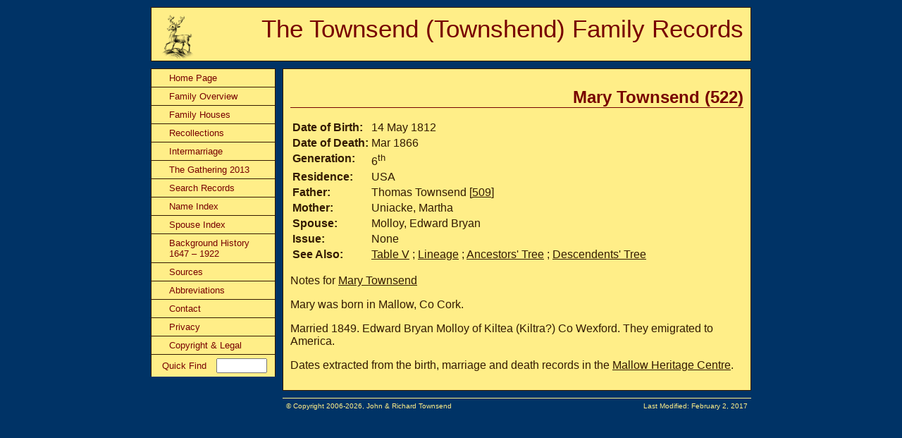

--- FILE ---
content_type: text/html; charset=UTF-8
request_url: http://user.astro.wisc.edu/~townsend/tree/record.php?ref=522
body_size: 4562
content:

<?xml version="1.0" ?>
<!DOCTYPE html PUBLIC "-//W3C//DTD XHTML 1.0 Strict//EN" "http://www.w3.org/TR/xhtml1/DTD/xhtml1-strict.dtd">
<html xmlns="http://www.w3.org/1999/xhtml" xml:lang="en" lang="en">

<head>
  <title>Townsend (Townshend) Family Records - Mary Townsend (522)</title>
  <meta http-equiv="Content-Type" content="text/html; charset=utf-8" />
  <link rel="schema.DC" href="http://purl.org/dc/elements/1.1/" />
    <meta name="DC.Author" content="Rich Townsend" />
    
   <meta name="DC.Date" content="2017-02-02T09:37:11+00:00"/>
     <link rel="stylesheet" type="text/css" href="stylesheets/page-screen.css" />
  <style type="text/css"></style>
</head>

<body>

  <div id="container">

    <div id="header">
      <div id="banner">The Townsend (Townshend) Family Records</div>
    </div>

    <div id="sidebar">
      <ul>
        <li><a href="/~townsend/tree/home.php" id="sidebar-home">Home Page</a></li>
	<li><a href="/~townsend/tree/overview.php" id="sidebar-overview">Family Overview</a></li>
	<li><a href="/~townsend/tree/houses.php" id="sidebar-houses">Family Houses</a></li>
	<li><a href="/~townsend/tree/recollections.php" id="sidebar-recollections">Recollections</a></li>
	<li><a href="/~townsend/tree/intermarriage.pdf" id="sidebar-intermarriage">Intermarriage</a></li>
	<li><a href="/~townsend/tree/gathering.php" id="sidebar-gathering">The Gathering 2013</a></li>
        <li><a href="/~townsend/tree/search.php" id="sidebar-search">Search Records</a></li>
        <li><a href="/~townsend/tree/name-index.php" id="sidebar-name-index">Name Index</a></li>
        <li><a href="/~townsend/tree/spouse-index.php" id="sidebar-spouse-index">Spouse Index</a></li>
        <li><a href="/~townsend/tree/history.php" id="sidebar-history">Background History 1647&nbsp;&ndash;&nbsp;1922</a></li>
        <li><a href="/~townsend/tree/sources.php" id="sidebar-sources">Sources</a></li>
        <li><a href="/~townsend/tree/abbreviations.php" id="sidebar-abbreviations">Abbreviations</a></li>
        <li><a href="/~townsend/tree/contact.php" id="sidebar-contact">Contact</a></li>
        <li><a href="/~townsend/tree/privacy.php" id="sidebar-privacy">Privacy</a></li>
        <li><a href="/~townsend/tree/copyright.php" id="sidebar-copyright">Copyright &amp; Legal</a></li>
      </ul>

      <div id="quickfind">
        <form action="/~townsend/tree/record.php" method="get">
          <div>
            <label>Quick Find</label>
            <input class="text" type="text" name="ref" value="" />
          </div>
        </form>
      </div>
    </div>

    <div id="content">
<h1 id="content-title">Mary Townsend (522)</h1>

<script type="text/javascript" src="javascript/popup_window.js"></script>

<table class='attrib'>
  <tr>
    <th>Date&nbsp;of&nbsp;Birth:</th>
        <td>14 May 1812</td>
      </tr>
  <tr>
    <th>Date&nbsp;of&nbsp;Death:</th>
    <td>Mar 1866</td>
  </tr>
  <tr>
    <th>Generation:</th>
          <td>6<sup>th</sup></td>
      </tr>
  <tr>
    <th>Residence:</th>
    <td>USA</td>
  </tr>
  <tr>
    <th>Father:</th>
    <td> Thomas Townsend [<a href="/~townsend/tree/record.php?ref=509">509</a>]</td>
  </tr>
  <tr>
    <th>Mother:</th>
    <td>Uniacke, Martha</td>
  </tr>
  <tr>
    <th>Spouse:</th>
    <td>
          <ol class="inline">
              <li class="inline-nomarker">Molloy, Edward Bryan</li>
            </ol>
        </td>
  </tr>
  <tr>
    <th>Issue:</th>
    <td>
          None
        </td>
  </tr>
  <tr>
    <th>See Also:</th>
    <td><a href="tables/table-V.pdf">Table V</a>
              ; <a href="javascript:popup_window('lineage.php?ref=522', 'Lineage')">Lineage</a>
      ; <a href="javascript:popup_window('ancestors-tree.php?ref=522', 'Ancestor Tree')">Ancestors' Tree</a>
      ; <a href="javascript:popup_window('descendents-tree.php?ref=522', 'Descendents Tree')">Descendents' Tree</a>
    </td>
  </tr>
</table>

<p>
Notes for <a href="http://www.thepeerage.com/p35228.htm#i352277">Mary Townsend</a>
</p>
<p>
Mary was born in Mallow, Co Cork.
</p>
<p>
Married 1849.  Edward Bryan Molloy of Kiltea (Kiltra?) Co Wexford. They emigrated to America.
</p>
<p>
Dates extracted from the birth, marriage and death records in the <a href="http://www.mallowheritagecentre.com/">Mallow Heritage Centre</a>.
</p>


    </div>

    <div id='footer'>
      <div id='footer-left'>
        &copy; Copyright 2006-2026, John &amp; Richard Townsend
      </div>
      <div id='footer-right'>
	        Last Modified: February 2, 2017
              </div>
    </div>

  </div>

</body>

</html>

--- FILE ---
content_type: text/css
request_url: http://user.astro.wisc.edu/~townsend/tree/stylesheets/page-screen.css
body_size: 6580
content:
/* $Source: /home/rhdt/store/cvsroot/townsend-tree/php/stylesheets/page-screen.css,v $
   
   $Log: page-screen.css,v $
   Revision 1.3  2007/07/21 11:11:30  rhdt
   Tweaks to submit button styles

   Revision 1.2  2007/07/21 11:03:03  rhdt
   Added submit-admin style

   Revision 1.1.1.1  2007/04/25 01:21:11  rhdt
   Imported sources, based on major re-engineering of previous code to switch
   over to Smarty

   Revision 1.6  2007/03/06 07:47:43  rhdt
   Minor edits

   Revision 1.5  2007/03/05 04:31:30  rhdt
   Minor edit

   Revision 1.4  2007/01/02 20:55:00  rhdt
   Fixed alignement in attribute tables

   Revision 1.3  2006/12/31 17:20:02  rhdt
   Merged Browse Records with Browse Tables, and changed attribute layout on
   record page from DL to TABLE (due to formatting problems with the former)

   Revision 1.2  2006/12/30 15:11:17  rhdt
   Synced with website

 */

body {
  text-align: center;
  font-family: sans-serif;
  color: #331A00;
  background-color: #003366;
}

#container {
  width: 852px;
  margin-left: auto;
  margin-right: auto;
  text-align: left;
}

#header {
  margin-top: 10px;
  height: 75px;
  border: solid 1px;
  text-align: right;
  background: url('../images/icons/crest.png') left no-repeat;
  background-color: #FFEE88;
}

#banner {
  padding-top: 10px;
  padding-right: 10px;
  color: #770000;
  font-size: 35px;
}

#sidebar { 
  width: 175px;
  float: left;	
  margin-top: 10px;
  border-top: solid 1px;
  border-left: solid 1px;
  border-right: solid 1px;
  font-size: small;
}

#sidebar ul {
  margin: 0px;
  padding: 0px;
  background-color: #FFEE88;
}

#sidebar li {
  border-bottom: solid 1px;
  list-style-type: none;
}

#sidebar a { 
  display: block;
  padding-top: 5px;
  padding-bottom: 5px;
  padding-left: 25px;
  text-decoration: none;
  color: #770000;
}

#sidebar a:hover {
/*  font-size: large; */
  color: #FFEE88;
  background-color: #770000;
}

a.sidebar-link { 
  font-style: italic;
}

#quickfind {
  background-color: #FFEE88;
  padding-top: 5px;
  padding-bottom: 5px;
  padding-left: 15px;
}

#quickfind label {
  padding-right: 10px;
  color: #770000;
}

#content {
  margin-top: 10px;
  margin-left: 187px;
  padding: 10px;
  border: solid 1px;
  background-color: #FFEE88;
}

#content a:link, a:visited {
  color: #331A00;
}

#content-title {
  font-size: x-large;
  text-align: right;
  border-bottom: solid 1px;
  color: #770000;
}

#content-text { 
  color: #331A00;
}

#footer { 
  margin-top: 10px;
  margin-left: 187px;
  padding: 5px;
  border-top: 1px solid;
  font-size: 10px;
  color: #FFEE88;
}

#footer-left {
  float: left;
}

#footer-right {
  float: right;
}

/*
dl.attrib dt { 
  float: left;
  padding-right: 0.5em;
  font-weight: bold;
}

dl.attrib dd {
  line-height: 1.4em;
}
*/

table.attrib th { 
  text-align: left;
  vertical-align: top;
  font-weight: bold;
}

table.attrib td { 
}

table.edit th { 
  padding-right: 0.75em;
  text-align: left;
  vertical-align: top;
  font-weight: bold;
}

table.edit td { 
  padding-right: 0.75em;
}

ol.inline { 
  display: inline;
  margin: 0px;
  padding: 0px;
  counter-reset: item;
}

ul.inline { 
  display: inline;
  margin: 0px;
  padding: 0px;
  counter-reset: item;
}

li.inline {
  display: inline;
  margin: 0px;
  padding: 0px;
}

li.inline:before { 
  content: counter(item) ". "; counter-increment: item
}

li.inline-nomarker { 
  display: inline;
  margin: 0px;
  padding: 0px;
}

li.inline-nomarker:before { 
  content: ""; counter-increment: item
}

li.inline-period { 
  display: inline;
  margin: 0px;
  padding: 0px;
}

li.inline-period:after { 
  content: ".";
}

.index-shortcut { 
  font-weight: bold;
}

fieldset { 
  margin-top: 10px;
  padding: 20px;
  border: 1px solid #331A00;
}

legend { 
  padding: 3px;
  border: 1px solid;
  color: #FFEE88;
  background-color: #996633;
}

input.submit { 
  padding: 3px;
  margin: 1px;
  margin-left: 90%;
  border: 1px solid;
  color: #FFEE88;
  background-color: #996633;
}

input.submit-admin { 
  padding: 3px;
  margin: 1px;
  border: 1px solid;
  color: #FFEE88;
  background-color: #996633;
}

input.submit-disabled { 
  float: right;
  padding: 3px;
  margin: 1px;
  border: 1px solid;
  color: #FFEE88;
  background-color: #CCAA66;
}

input.text {
  width: 40%;
}

input.edit {
}

input.date {
  width: 8em;
}

fieldset.edit { 
  border: none
}

label.edit { 
  font-weight: bold;
}

.editorial { 
  font-style: italic;
}

#copybox { 
  border: 5px solid;
  padding: 1em;
}

.footnote { 
  font-size: small;
}

.footnote li {
  margin-top: 1em;
}

div.houses-image {
  margin-top: 1.5em;
  margin-bottom: 1.5em;
  margin-left: 1em;
  margin-right: 1em;
  text-align: center;
}
  
div.houses-image img {
  width: 100%;
}

div.houses-image p {
  font-weight: bold;
}

h2.houses-house {
  font-size: large;
  text-align: center;
  width: 70%;
  margin-left: 15%;
  margin-right: 15%;
  border-top: 1px solid #770000;
  padding-top: 1em;
  margin-top: 1em;
  color: #770000;
}

h3.houses-owners {
  text-align: center;
  color: #770000;
}

ul.houses-owners-list {
  text-align: center;
  list-style-type: none;
  padding: 0;
  margin: 0;
}

div.quote {
  margin-left: 5%;
  margin-right: 5%;
  font-size: 95%;
}

table.intermarriage {
  margin-left: auto;
  margin-right: auto;
  text-align: center;
}

table.intermarriage th {
  font-weight: bold;
}

table.intermarriage td {
  font-size: small;
}

div.gathering-banner img {
    width: 60%;
    margin-left: 20%;
    margin-right: 20%;
}
  
div.gathering-photo {
  margin-top: 1.5em;
  margin-bottom: 1.5em;
  margin-left: 1em;
  margin-right: 1em;
  text-align: center;
}
  
div.gathering-photo img {
  width: 100%;
}

div.gathering-photo p {
  font-weight: bold;
  font-size: small;
  margin-bottom: em;
}

h2.gathering-section {
  font-size: large;
  text-align: center;
  width: 70%;
  margin-left: 15%;
  margin-right: 15%;
   padding-top: 1em;
  margin-top: 1em;
  color: #770000;
  text-transform: uppercase;
}

h3.gathering-subsection {
  text-align: center;
  width: 70%;
  margin-left: 15%;
  margin-right: 15%;
  padding-top: 1em;
  margin-top: 1em;
  color: #770000;
}

ul.gathering-list {
  text-align: center;
  list-style-type: none;
  padding: 0px;
  margin: 0px;
  margin-top: 1em;
}

li.gathering-list-title {
  text-decoration: underline;
}

blockquote {
  background: #EEDD77;
  border-left: 3px solid #770000;
  margin: 1.5em 10px;
  padding: 0.5em 10px;
  quotes: "\201C""\201D""\2018""\2019";
}

div.gathering-quote {
  width: 94%;
  margin-left: 3%;
  margin-right: 3%;
  font-style: italic;
}

